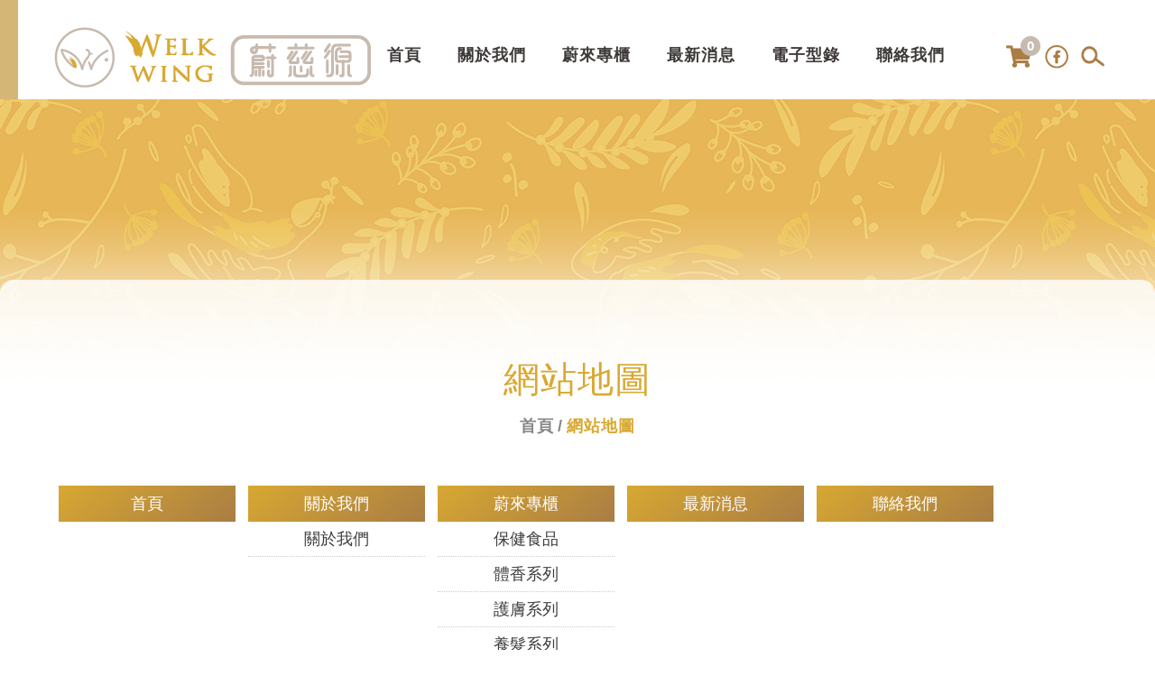

--- FILE ---
content_type: text/html; charset=UTF-8
request_url: https://www.welkwing.com/sitemap.htm
body_size: 3381
content:
<!doctype html>
<html>
<head>
<meta charset="UTF-8">
<meta name="viewport" content="width=device-width,initial-scale=1.0,user-scalable=yes,maximum-scale=5.0,minimum-scale=1.0">
<meta http-equiv="x-ua-compatible" content="IE=edge"/>
<title> 蔚慈源 Welkwing </title>

<meta name="robots" content="all" />
<meta name="keywords" content="草本,保健食品,皮膚調理,頭髮保養,抗糖化" />
<meta name="description" content="以您為尊，自然為本，透過蔚慈源傳達給您，以細膩的心關愛家人般的您，用自然草本細心呵護肌膚敏感的您，讓身體回到最好的狀態，回歸蔚藍的天空自在遨翔。" />
<meta name="csrf-param" content="_csrf_frontend">
<meta name="csrf-token" content="CR0ZQP4SHFxzep4Iw-tsobUHsfjpvdXtQBRAw6kdP7Q8UEpxtkhXBDwR51m03Q-TgFfhlLH7474Vcw-Sn1xQxw==">

<script type="application/ld+json">
{"@context":"http://schema.org","@type":"BreadcrumbList","itemListElement":[{"@type":"ListItem","position":1,"item":{"@id":"https://www.welkwing.com/","name":"首頁"}},{"@type":"ListItem","position":2,"item":{"@id":"https://www.welkwing.com/sitemap.htm","name":"網站地圖"}}]}
</script>
<link href='/themes/youthfood/favicon.ico' rel='icon' type='image/x-icon'/>





<script> 
    if(typeof document.addEventListener !="undefined"){
        document.addEventListener("touchstart", function() { },false); 
    }
</script>
<script type="application/ld+json">
{"@context":"http://schema.org","@type":"Organization","name":"蔚昌實業有限公司","url":"https://www.welkwing.com/","logo":"https://www.welkwing.com/upload_files/aboutus/logo.png","address":{"@type":"PostalAddress","streetAddress":"吉峰路67巷8號","addressLocality":"霧峰區","addressRegion":"台中市","postalCode":"413","addressCountry":"台灣"},"contactPoint":{"@type":"ContactPoint","contactType":"customer support","telephone":"04-23304649","faxNumber":"04-23306840","email":"wj22609491@gmail.com"}}
</script>

<link href="/themes/youthfood/css/cms-index.css" rel="stylesheet">
<link href="/themes/youthfood/css/sitemap.css" rel="stylesheet">
<link href="/css/common.css" rel="stylesheet" media="screen">
<link href="/css/print.css" rel="stylesheet" media="print">
<link href="//fonts.googleapis.com/css?family=PT+Sans:400,700" rel="stylesheet">
<link href="/themes/youthfood/css/cms-header.css" rel="stylesheet">
<link href="/themes/youthfood/css/cms-footer.css" rel="stylesheet">
<link href="//fonts.googleapis.com/css?family=Open+Sans:300,400,600,700" rel="stylesheet">
<link href="/themes/youthfood/js/menu/menuzord.css" rel="stylesheet">
<link href="/themes/youthfood/css/all.css" rel="stylesheet">
<link href="/themes/youthfood/js/search/style.css" rel="stylesheet">
<link href="/themes/youthfood/js/aos-master/aos.css" rel="stylesheet">
<link href="/themes/youthfood/js/venobox/venobox.css" rel="stylesheet">
<link href="/themes/youthfood/js/slick-carousel/slick.min.css" rel="stylesheet">
<script src="https://www.googletagmanager.com/gtag/js?id=G-SZ2ZENY5SJ" async></script>
<script>window.dataLayer = window.dataLayer || [];
function gtag(){ dataLayer.push(arguments); }
gtag('js', new Date());

gtag('config', 'G-SZ2ZENY5SJ');
(function(w,d,s,l,i){w[l]=w[l]||[];w[l].push({'gtm.start':
new Date().getTime(),event:'gtm.js'});var f=d.getElementsByTagName(s)[0],
j=d.createElement(s),dl=l!='dataLayer'?'&l='+l:'';j.async=true;j.src=
'https://www.googletagmanager.com/gtm.js?id='+i+dl;f.parentNode.insertBefore(j,f);
})(window,document,'script','dataLayer','GTM-N763QBP');</script></head>
<body >
<noscript><iframe src="https://www.googletagmanager.com/ns.html?id=GTM-N763QBP" height="0" width="0" style="display:none;visibility:hidden"></iframe></noscript>


<header class="header-top">
    <div class="logo"><a href="/"><img src="/themes/youthfood/images/logo.png" alt="蔚昌實業有限公司" title="蔚昌實業有限公司"></a></div>
    <nav>
        <div id="menuzord" class="menuzord red">
            <ul class="menuzord-menu">
                <li>
                    <div class="top-cart"><a href="/cart.php"><i class="fas fa-shopping-cart"></i><span id="cart-nums">0</span></a></div>
                    <div class="lang">
                        <a href="https://www.facebook.com/Welkwing/" target="_blank">
                            <img src="/themes/youthfood/images/fb-icon.png" alt="蔚昌實業有限公司" title="蔚昌實業有限公司">
                            </a>
                            </div>
                    <div class="lang-open">
                        <a href="#">中</a>
                        <a href="#">EN</a>
                    </div>
                    <div class="search">
                        <form name="search_form" action="/products.htm" method="get">
                            <input id="search" name="kw" type="text" placeholder="搜尋產品"><input id="search_submit" value="Rechercher" type="submit">
                            <input type="hidden" name="func" value="search" />
                        </form>
                    </div>
                </li>
                <li><a  href="/">首頁</a></li>
                <li><a  href="/aboutus.htm">關於我們</a>
                    <ul class="dropdown">
                        <li><a href="/aboutus.htm">關於我們</a></li>
                    </ul>
                </li>
                <li><a  href="/products.htm">蔚來專櫃</a>
                    <ul class="dropdown">
                        <li>
                            <a class='active' href="/products.php?func=p_list&pc_parent=6">保健食品</a>
                        </li>
                        <li>
                            <a class='active' href="/products.php?func=p_list&pc_parent=7">體香系列</a>
                        </li>
                        <li>
                            <a  href="/products.php?func=p_list&pc_parent=1">護膚系列</a>
                        </li>
                        <li>
                            <a class='active' href="/products.php?func=p_list&pc_parent=5">養髮系列</a>
                        </li>
                        <li>
                            <a class='active' href="/products.php?func=p_list&pc_parent=8">禮盒系列</a>
                        </li>
                    </ul>
                </li>
                <li><a  href="/news.htm">最新消息</a>
                    <ul class="dropdown">
                        <li><a href="/news.php?func=n_list&nc_id=1">優惠活動</a></li>
                        <li><a href="/news.php?func=n_list&nc_id=2">消息公告</a></li>
                        <li><a href="/news.php?func=n_list&nc_id=3">健康資訊</a></li>
                    </ul>
                </li>
                <!-- <li><a  href="/download.htm">下載專區</a></li> -->
                <li><a  href="/ebook.htm">電子型錄</a></li>
                <li><a  href="/contactus.htm">聯絡我們</a></li>
            </ul>
        </div>
    </nav>
</header>
<div id="content" class="content-Box">
    <div class="title01">
        <h1>網站地圖</h1>
        <ul id="path">
            <li><a href="/" >首頁</a></li><li>網站地圖</li>
        </ul>
    </div>
<div align="left"></div>
<div class="sitemap-list">
    <div>
        <a href="/" class="sitemap-title">首頁</a>
    </div>

    <div>
        <a href="/aboutus.php" class="sitemap-title">關於我們</a>
        <ul class="sitemap-menu">
            <li>
                <a href="/aboutus.htm" class="sitemap-title">關於我們</a>
            </li>
        </ul>
    </div>

    <div>
        <a href="/products.php" class="sitemap-title">蔚來專櫃</a>
        <ul class="sitemap-layer1">
    <li><a href="/products.php?func=p_list&pc_parent=6">保健食品</a>
        <ul class="sitemap-layer2">

    <li><a href="/products.php?func=p_detail&p_id=4&pc_parent=6">山竹酮複方膠囊</a></li>
    <li><a href="/products.php?func=p_detail&p_id=7&pc_parent=6">水解膠原蛋白</a></li>
</ul>

    </li>
    <li><a href="/products.php?func=p_list&pc_parent=7">體香系列</a>
        
    </li>
    <li><a href="/products.php?func=p_list&pc_parent=1">護膚系列</a>
        
    </li>
    <li><a href="/products.php?func=p_list&pc_parent=5">養髮系列</a>
        
    </li>
    <li><a href="/products.php?func=p_list&pc_parent=8">禮盒系列</a>
        
    </li>

</ul>

    </div>
    <div>
        <a href="/news.php" class="sitemap-title">最新消息</a>
    </div>
    <div>
        <a href="/contactus.php" class="sitemap-title">聯絡我們</a>

    </div>
    <div>
        <a href="/ebook.php" class="sitemap-title">電子型錄</a>
    </div>
    <div>
        <a href="/sitemap.php" class="sitemap-title">網站地圖</a>
    </div>
</div></div>

<footer>
    <div class="footer-bg">
        <div class="content-Box footer-box" itemscope itemtype="http://schema.org/PostalAddress">

          <div>
            <div><img src="/themes/youthfood/images/footer_logo.png" alt="" title="" /></div>
            <div>
              <div><img src="/themes/youthfood/images/footer_logo-1.png" alt="" title="" /></div>
              <div>蔚昌實業有限公司</div>
            </div>
          </div>
        
            <div>
              <div class="foo_txt01" >
                <div class="foo_txt02" >
                  <img src="/themes/youthfood/images/footer_icon01.png" alt="" title="" />
                </div>
                <div class="foo_txt03">
                  <div class="foo_txt04" >
                    <div>客服電話</div>
                    <div>客服時間 AM09:00~PM05:00</a></div>
                  </div>
                  <div  class="foo_txt05">
                    <a href="tel:+886-4-23304649">04-2330-4649</a>
                  </div>
                  <div class="foo_txt06" >
                    <div><a href="https://goo.gl/maps/RwRsDfhZjtYZjrLQ6" target="_blank">台中市霧峰區吉峰路67巷8號</a></div>
                  </div>
                </div>
              </div>
            </div>

            <div>
              <div class="foo_txt07" >
                <div class="foo_txt08" >
                  <img src="/themes/youthfood/images/footer_icon02.png" alt="" title="" />
                </div>
                <div class="foo_txt09" >
                  <div >
                    <div>傳真電話</div>
                  </div>
                  <div class="foo_txt10" >
                    04-2330-6840
                  </div>
                  <div class="foo_txt11" >
                  <a href="https://www.facebook.com/Welkwing/" target="_blank">
                      <img src="/themes/youthfood/images/footer_icon03.png" alt="" title="" />
                      </a>
                </div>
                </div>
              </div>
            </div>

           
        </div>
    </div>
    <div class="copyright">
        <div class="content-Box copyright-box">
            <div>© Copyright 2021. All Rights Reserved. Design by <a href="https://fbd.tw/" target="_blank">Fair Brain</a> <a href="/sitemap.htm">網站地圖</a></div>
        </div>
    </div>
</footer>
<div id="gotop"><a class="fa fa-chevron-up"></a></div>


<script src="/assets/ae5efbb5/bundle.js"></script>
<script src="/themes/youthfood/js/jquery-2.1.0.min.js"></script>
<script src="/themes/youthfood/js/jsManage.js"></script>
<script src="/themes/youthfood/js/customer.js"></script>
<script src="/themes/youthfood/js/menu/menuzord.js"></script>
<script src="/themes/youthfood/js/menu.js"></script>
<script src="/themes/youthfood/js/search/prefixfree.min.js"></script>
<script src="/themes/youthfood/js/parallax/parallax.min.js"></script>
<script src="/themes/youthfood/js/aos-master/aos.js"></script>
<script src="/themes/youthfood/js/aos.js"></script>
<script src="/themes/youthfood/js/venobox/venobox.min.js"></script>
<script src="/themes/youthfood/js/venobox.js"></script>
<script src="/themes/youthfood/js/slick-carousel/slick.min.js"></script>
<script src="/themes/youthfood/js/slick-carousel.js"></script>
<script src="/js/ws_main.js"></script>
<script>UrlManager.configure({"enablePrettyUrl":false,"showScriptName":true,"suffix":null,"rules":[],"prefix":"/sitemap.php"});</script>
</body>
</html>

--- FILE ---
content_type: text/css
request_url: https://www.welkwing.com/themes/youthfood/css/cms-index.css
body_size: 4041
content:
/* CSS Document */

body {	-webkit-text-size-adjust:100%; margin:0; text-align:center; font-family: '微軟正黑體', sans-serif; background: url(../images/dmeo-bg.jpg) no-repeat top center; background-size: contain; margin-top: 310px; overflow-x: hidden;}
img {	border:0; }

/* Reset ================================================================================= */

a { text-decoration:none; 
-webkit-transition: all 0.4s ease-out 0s;
-moz-transition: all 0.4s ease-out 0s;
transition: all 0.4s ease-out 0s; }
a:hover { text-decoration:none; }

* { margin:0; padding:0; list-style:none;
-webkit-box-sizing: border-box; /* Safari/Chrome, other WebKit */
-moz-box-sizing: border-box;    /* Firefox, other Gecko */
box-sizing: border-box;         /* Opera/IE 8+ */}

.content-Box { max-width:1392px; margin:0 auto; text-align:left; position:relative; clear:both;}

#content { color: #3d3d3d; font-size: 18px; line-height: 180%; border-radius: 15px 15px 0 0; background: rgba(255,255,255,.8); padding: 86px 58px 62px 58px}
#content p { margin-bottom: 25px;}
.title01 { text-align: center;}
.title01 h1 { font-size: 40px;
  color: #D8A831;
  line-height: 120%;
  padding-bottom: 12px;
  font-weight: 100;
  letter-spacing: 1px;}



#path { text-align: center; padding-bottom: 50px;font-weight: 600;}
#path li {display: inline-block; vertical-align: top; color: #878787; letter-spacing: 1px; font-size: 18px;}
#path li a { color: #878787;}
#path li:after {content: "/"; display: inline-block; padding: 0 4px;}
#path li a:hover, #path li:last-child { color: #D8A831;}
#path li:last-child:after {display: none;}

/*company*/
.company-data { display: flex; flex-direction:column; flex-wrap: wrap;}
.company-data > div { background: #f6f7f7; display: flex; flex-direction: row; flex-wrap: wrap; align-items: center;}
.company-data > div:nth-child(1) > div:first-child {order: 1!important;}
.company-data > div:nth-child(odd) > div:first-child {order: 2;}
.company-data > div:nth-child(odd) > div:last-child {order: 1;}

/*.company-data > div > div:first-child img { width:100%;}*/

.company-title { color: #3d3d3d; font-size: 28px; position: relative; line-height: 100%; padding-bottom: 12px; margin-bottom: 15px;}
.company-title:after { position: absolute; content: ""; width: 25px; height: 3px; background: #f5d20e; bottom: 0px; left: 0;}

/*history*/
.timeline { width: 100%; position: relative; margin-top:0px;}
.timeline-nav__item { width: auto; height: auto; text-align: center; opacity: 0.5; background: transparent; color: #c2c2c2; margin: 15px 25px !important; position: relative; font-size: 17px; line-height: 28px; font-weight: 400; outline: none; cursor: pointer;}
.timeline-nav__item::before { content: ""; position: absolute; top: 30px; left: 50%; -webkit-transform: translateX(-50%); transform: translateX(-50%); width: 10px; height: 10px; border-radius: 100%; background-color: #c2c2c2; transition: .2s;}
.timeline-nav__item.slick-current { color: #f5b60e; opacity: 1;}
.timeline-nav__item.slick-current::before { background-color: #f5b60e;}
.timeline-wrapper { position: relative; width: 100%; height: auto; margin: 60px auto;}
@media (max-width: 500px) { 
	.timeline-wrapper {   height: auto;   max-height: 900px; }}
	.timeline-slider { height: 100%;
}
.timeline .slick-list { height: 100%;}
@media (min-width: 1080px) { 
	.timeline .slick-list { padding: 0 180px !important; }
}
.timeline .slick-track { height: 100%;}
.timeline-slide { position: relative; background-repeat: no-repeat; outline: none; background-size: auto 400px, cover; background-position: top; margin: 0 24px; width: 80%; z-index: 1;}
.timeline-slide:after { content: ""; position: absolute; top: 0; left: 0; width: 100%; height: 100%; background-color: #f0f0f0; z-index: 2;}
.timeline-slide__content { z-index: 5; position:relative; top: 0px; background: #f0f0f0; width: 100%; left: 50%; -webkit-transform: translate(-50%, 0px); transform: translate(-50%, 0px); padding: 80px 50px 50px 50px; opacity: 0; transition: opacity 1s;}
@media (max-width: 500px) { 
	.timeline-slide__content {   width: 100%; padding: 80px 20px 30px 20px}
}
.timeline-year { z-index: 6; font-size: 35px; color: #ffffff; background: #f5b60e; padding: 15px 26px; transition: opacity 1.2s; position: absolute; right: 0; opacity: 0;}
.timeline-title { color: #f5b60e; font-size: 28px; line-height: 30px; font-weight: 400; padding-bottom: 15px; line-height: 100%;}
.timeline-text { font-size: 18px; line-height: 28px; color: #666666;}
.timeline .slick-current:after { background-color: rgba(0, 52, 113, 0);}
.timeline .slick-current .timeline-year { opacity: 1;}
.timeline .slick-current .timeline-slide__content { opacity: 1;}

/*products*/
.seo-box { margin-bottom: 40px;}

.side_classLink { }
.side_classLink ul { text-align:left; padding:0 0 20px 0; position:relative; display: flex; flex-direction: row; flex-wrap: wrap; margin-right: -11px;}
.side_classLink ul li { display:inline-block; vertical-align:top; padding: 0 11px 11px 0;}
.side_classLink ul li > a{ display:block; width: 146px; line-height: 100%;  padding:5px 5px; color:#3d3d3d; font-size:18px; text-align: center; border: 1px solid #d3d3d3;line-height: 130%;font-weight: 600;    letter-spacing: 1px;}
.side_classLink ul li > a > span{ font-size:14px; }

.side_classLink ul li > a:hover, .side_classLink ul li > a.current { color: white;
  background: #D8A831;
  border-color: #D8A831;
  font-weight: 600;
  letter-spacing: 1px;}
.side_classLink ul li.current02{ display:none; }
.m_classLink{ display:none;}

.products-main {display: flex; flex-direction: row; flex-wrap: wrap; padding-bottom: 38px;}
.products-main > div:first-child {width: 169px; border-top:4px solid #A97D44; padding-top: 30px; font-weight: bold; font-size: 24px; color: #A97D44;}
.products-main > div:last-child, .products-main > .proSider, .products-main .probox-right {width: calc(100% - 169px - 11px); margin-left: 11px; border-top:2px solid #A97D44; padding-top: 30px;}
.products-list { display: flex; flex-direction: row; flex-wrap: wrap; margin-left: -29px; margin-right: -29px;}
.products-list > div { width: 25%; padding: 0 29px 38px 29px; border-right: 1px solid #ececec;}
.products-list > div:nth-child(4n) { border-width: 0;}
.products-list-pto { line-height: 0; overflow: hidden; margin-bottom: 16px;}
.products-list-pto img {transition: all 0.4s ease-out 0s; width: 100%; }
.products-list > div:hover img {transform: scale(1.1);}
.products-list-name { color: #3d3d3d; font-size: 16px; line-height: 140%; padding-bottom: 12px;}
.products-list-btn a { display: inline-block; margin-right: 6px; width: 33px; height: 33px; border-radius: 100%; border:2px solid #d3d3d3; text-align: center; line-height: 33px; color: #cccccc; font-size: 17px;}
.products-list-btn a:hover {color: #fff; background: #C7BAAE;}
#page1 { border-top:1px solid #e7e7e7; display:flex; flex-direction: row; flex-wrap: wrap; justify-content: flex-end;}
#page1 a {display: inline-block; width: 50px; height: 50px; text-align:center; line-height: 50px; font-size: 18px; color: #aeaeae;}
#page1 a:hover, #page1 a.current { color: #2855ab;}
#page1 a.btn-prev, #page1 a.btn-next { background: #454545; color:#fff;}
#page1 a.btn-prev:hover, #page1 a.btn-next:hover { background: #2855ab; color:#fff;}

/*products-detail*/
.share-box { padding-bottom: 32px;}
.products-detail-top { display: flex; flex-direction: row; flex-wrap: wrap; align-items: center; padding-bottom: 45px;}
.products-detail-top > div {width: 50%;}
.pro-b {margin-bottom: 70px; padding: 0 80px; max-width: 95%; margin: 0 auto;}
.pro-b img { width:auto; width: 100%;}
/*.pro-b .owl-buttons { display:none;}*/
.pro-b .owl-prev { position:absolute; z-index:100; left:-20px; top:calc(50% - 40px); background:none !important;}
.pro-b .owl-prev:before { font-family: 'Font Awesome 5 Free';font-weight: 900;font-size:90px; content:"\f104"; color: #919498}
.pro-b .owl-next { position:absolute; z-index:100; right:-20px;font-weight: 900; top:calc(50% - 40px); background:none !important;}
.pro-b .owl-next:before { font-family:'Font Awesome 5 Free'; font-size:90px; content:"\f105"; color: #919498;}
.pro-b .owl-controls .owl-page span { background: #dfdfdf !important;}
.pro-b .owl-controls .owl-page.active span, .pro-b .owl-controls.clickable .owl-page:hover span { background: #f2b000!important;}
.btn-box { display: flex; flex-direction: row; flex-wrap: nowrap; justify-content: center;}
.btn-box a { display: block; width: 95px; height: 95px; border-radius: 100%; display:flex; flex-direction: row; flex-wrap: nowrap; justify-content: center; align-items: center; background: #C7BAAE; color: #fff; font-size: 18px; font-weight: bold; margin: 0 10px;}
.btn-box a:hover { opacity: 0.6;}
.btn-inquiry { background: #f2b000 !important;}
.btn-prevent {
	opacity: .5;
	cursor: not-allowed;
	pointer-events: none;
}
.spec-table { border-spacing: 0; width: 100%;}
.spec-table th { background: #D8A831; line-height: 100%; font-size: 18px; color: #fff; padding: 12px 10px; text-align: center;}
.spec-table td { text-align: left; color: #6f6f6f; font-size: 18px; padding: 8px 10px; border-bottom: 1px solid #e8e8e8;}
.spec-table td:nth-of-type(1) { font-weight: bold; color: #D8A831;}
.spec-table td a { color: #909294;}
.spec-table td a:hover {opacity: 0.6;}
.spec-table td i {font-size: 28px;}
.back-btn { background: #f3f3f3; border-top:1px solid #e7e7e7; border-bottom:1px solid #e7e7e7; padding: 0 10px; text-align: right;}
.back-btn a {display: block; line-height: 66px; background: #fff; text-align: center; width:154px; color: #9f9f9f; font-size: 18px; margin: 0 0 0 auto;}
.back-btn a:hover { background: #A97D44; color: #fff; width: 100%;}

.pro-b > div { position: relative; }
.pro-b .prev { position: absolute; left: 0px; top:calc(50% - 30px); z-index: 10;}
.pro-b .prev:before { font-family: 'Font Awesome 5 Free';font-weight: 900; font-size:60px; content:"\f104"; color: #DDDDDD;}
.pro-b .next { position: absolute; right: 0px; top:calc(50% - 30px); z-index: 10;}
.pro-b .next:before { font-family: 'Font Awesome 5 Free';font-weight: 900; font-size:60px; content:"\f105"; color: #DDDDDD;}

.rslides_tabs { margin-top:0px;  justify-content: center; display:flex; flex-direction:row; flex-wrap:wrap; }
.rslides_tabs > li { padding: 0 5px;}
.rslides_tabs > li > a { display: block; width:12px; height: 12px; border-radius: 100%; background: #d7d7d7; text-indent: -99999px;}
.rslides_here > a, .rslides_tabs > li > a:hover { background: #3f94e2 !important;}

@media only screen and (max-width: 1920px) {
	body {background-size: auto;}
}

@media only screen and (max-width: 1160px) {
	body {margin-top: 150px;}
	#content {padding: 40px 20px 40px 20px;}	
}
@media only screen and (max-width: 980px) {
	.title01 h1 {  padding-bottom: 6px;letter-spacing: 0px;}
	#path {padding-bottom: 25px;}
	#path li {font-size: 14px; }
	#content {font-size: 17px; }
	.company-data > div {flex-direction: column; width: 100% !important;}
	.company-data > div > div:first-child, .company-data > div > div:last-child { width: 100%;}
	.company-data > div:nth-child(even) > div:first-child {order: 1;}
	.company-data > div:nth-child(even) > div:last-child {order: 2;}
	.company-data > div > div:last-child {padding: 20px;}
	.side_classLink { display:none;}
	.m_classLink{ display:block; position:relative; background: #133777;}
	.m_classLink a.main{ display:block; font-size:20px; position:relative; padding: 8px 10px 10px 10px; color:#fff; text-align:left; cursor:pointer;}
	.m_classLink a.main i{ display:block; font-size:20px; position:absolute; right:20px; top:calc(50% - 3px); margin-top:-11px; color:#fff; font-style:normal;font-family: "Font Awesome 5 Free";font-weight: 900;}
	.m_classLink ul{ display:none; width:100%;  position:absolute; z-index:101; background:#fafafa; border-width:1px 1px 0 1px; border-color:#d3d3d3; border-style:solid; }
	.m_classLink ul li { display:block; margin:0 0; padding:0;}
	.m_classLink ul li > a{ display:block; width: 100%; line-height: 100%;  padding:13px 10px; color:#3d3d3d; font-size:18px; text-align: left; border-bottom: 1px solid #d3d3d3;}
	.m_classLink ul li > a:hover, .m_classLink ul li > a.current { color:#3d3d3d; background:#f5d20e; }
	.m_classLink ul li.current02{ display:none; }
	.products-main {padding-top: 20px;}
	.products-main > div { width: 100% !important;}
	.products-main > div:first-child {margin-left: 0px; padding:10px 0;}
	.products-main > div:last-child,.products-main .probox-right {margin-left: 0px;}
	.share-box { padding: 20px 0;}
	.products-detail-top > div {width: 100%;}
	.btn-box {margin-top: 30px;}
	.application-list > div { width: calc(50% - 30px);}
	.faq-title > div:last-child { padding-right: 0;}

	.seo-box { margin-bottom: 0px; margin-top: 15px;}
}

@media only screen and (max-width: 768px) {
	.products-list {margin: 0 -14px;}
	.products-list > div { width: 50%; padding: 0 14px 38px 14px;}
	.products-list > div:nth-child(2n) { border-width: 0;}
	.news-title {font-size: 24px;}
	.news-list > div { width:100% !important;}
	.news-list > div:last-child {padding: 20px 0 0 0;}
	.news-detail-top > div { width:100% !important;}
	.news-detail-top > div:last-child { margin-left:0px; margin-top: 15px; font-size: 24px; padding-bottom: 15px; }
	.news-date2 { width:auto; height: auto; padding: 8px; text-align: left; display: inline-block;}
	.news-date2 span { display: inline-block; vertical-align: middle; padding: 0 10px 0 0; margin: 0 10px 0 0; border-right: 1px solid rgba(255,255,255,.5); border-bottom-width: 0;}
	.video-list > div { width: 50%; }
	.video-list > div:nth-child(5n):after { display: block;}
	.video-list > div:nth-child(2n):after { display: none;}
	
}
@media only screen and (max-width: 640px) {
	.application-list > div { width: calc(100% - 30px);}

}
@media only screen and (max-width: 570px) {
	.pro-b {padding: 0 25px;}
	.pro-b .owl-prev:before, .pro-b .owl-next:before {font-size: 60px;}
	.inquiry-cart > div:nth-of-type(2) {width: calc(100% - 130px);}
	.inquiry-cart > div:nth-of-type(3) { width: 70px;}
}


/*自訂頁面樣式*/
.about_us h2 {color:#716861;font-size: 35px;margin: 10px 0;}
.block1, .block2, .block3, .block4, .block5 {display: flex;flex-wrap: wrap;}
.d_flex{display: flex;flex-direction: row;}
.d_flex_c{display: flex;flex-direction: column;}
.justify-content{justify-content: center;}
.ab_30{width: 30%;}
.ab_50{width: 50%;}
.ab_70{width: 70%;}
.about_us .title {writing-mode: vertical-lr;font-size: 36px;font-weight: 100;color: #9E9389;letter-spacing: 10px;line-height: 120%;}
.straight_line {margin: 30px 15px 15px 15px;}
.horizontal_line{margin: 30px 15px 15px 15px;}
.about_us .txtBox{margin-top: 60px;}
.about_us .number {font-weight: lighter;font-size: 60px;color: #9E9389;}
.block1_left {display: flex;flex-wrap: wrap;margin: 60px 10px 30px;}
.block1_left .d_flex_c {width: 20%;align-items: center;}
.block1_left > div:last-child {width: 80%;display: flex;justify-content: center;}
.block1_right { display: flex;flex-direction: column;margin: 60px 10px 30px;}
.block1_right > div:last-child {text-align: right;margin-right: 85px;}
.block2 .ab_30.d_flex > div:first-child {width: 80%; margin: 0 0 0 25px;}
.block2 .d_flex_c {width: 20%;align-items: center;margin: 0 10px 0 10px;}
.block2 .ab_30.d_flex > div:first-child .number {margin-bottom: 40px;}
.block2 .d_flex div {display: flex;flex-direction: column;justify-content: center;}
.block3 > .ab_30 {display: flex;flex-wrap: wrap;align-items: center;}
.block3 .ab_30 > div {display: flex;flex-direction: column;padding: 40px;}
.block3 .ab_70 {line-height: 0;}
.block4 > div:last-child {margin: 200px auto 150px;}
.block4 .d_flex > div:first-child {width: 20%;display: flex;flex-direction: column;margin-top: 40px;padding-left: 20px; align-items: center;}
.block4 .d_flex > div:last-child {width: 80%;}
.block5 > div:first-child {text-align: center;}
.block5 > .d_flex {margin-top: 90px;}
.block5 > .d_flex > div:first-child {width: 80%;margin: 0 0 0 30px;}
.block5 > .d_flex > div:last-child {width: 20%;display: flex;justify-content: center;}
.block5 > .d_flex > div:first-child .d_flex {justify-content: space-between;}


@media only screen and (max-width: 980px) {
  .number {font-size: 50px;}
  .ab_30, .ab_50, .ab_70{width: 100%;}
  .block1_left .d_flex_c {width: 30%;}
  .block1_left > div:last-child {width: 70%;}
  .block1_right{margin: 60px 50px 30px;}
  .block2 > .d_flex {margin-top: 60px;}
  .block3 .ab_30 > div {padding: 40px 25px;}
  .block4 .d_flex > div:last-child {display: flex;align-items: center; padding: 0 30px 0 10px;}
  .block4 > .d_flex {margin-bottom: 50px;}
  .block4 > div:last-child {margin: 100px auto;}
  .block5 {display: flex;flex-direction: column-reverse;}
}

@media only screen and (max-width: 768px) {
  .block1_right > div:last-child {margin-right: 0;}
}

@media only screen and (max-width: 430px) {

  .block1_left {display: flex;flex-wrap: wrap;margin: 30px 10px 30px;margin-bottom: 30px;}
  .block1_left .d_flex_c {width: 100%;flex-direction: row-reverse;justify-content: center;}
  .block1_left > div:last-child {width: 100%; margin: 40px 20px 0px;justify-content: left;}
  .block1_right{margin: 0 30px 30px;}
  .block2 .ab_30.d_flex > div:first-child{width: 70%;}
  .block2 .d_flex_c{width: 30%;}
  .block4 .d_flex > div:first-child{width: 30%;}
	.block4 .d_flex > div:last-child {width: 70%;}
	.block5 > .d_flex > div:first-child {width: 70%;}
	.block5 > .d_flex > div:last-child {width: 30%;}
}

@media only screen and (max-width: 375px) {
	.about_us p {font-size: 15px;}
	.about_us h2{font-size: 30px;}
	.about_us .title{font-size: 30px;}
	.about_us .number {font-size: 45px;}
}

--- FILE ---
content_type: text/css
request_url: https://www.welkwing.com/themes/youthfood/css/sitemap.css
body_size: 478
content:
/*sitemap*/
.sitemap-list {
    display: flex;
    flex-direction: row;
    flex-wrap: wrap;
}

.sitemap-list > div {
    padding: 0 7px 30px 7px;
    width: 210px;
}

.sitemap-title {
    line-height: 40px;
    padding: 0 8px;
    color: #ffffff;
    font-size: 18px;
    background: linear-gradient(142deg, #D8A831 0%, #A97D44 100%);
    text-align: center;
    display: block;
}

.sitemap-menu li {
    position: relative;
}

.sitemap-menu li a {
    display: block;
    font-size: 16px;
    color: #ffffff;
    line-height: 100%;
    padding: 10px 20px;
    border-bottom: 1px solid rgba(255, 255, 255, .5);
    background: #3ca9cd;
}

.sitemap-menu li a:hover {
    background: #133777;
}

.sitemap-menu li ul {
    position: absolute;
    left: 100%;
    top: 0;
    width: 100%;
    display: none;
    z-index: 2;
}

.sitemap-menu li:hover > ul {
    display: block;
}

.sitemap-menu > li > a {
    text-align: center;
    font-size: 18px;
    color: #3d3d3d;
    border-bottom: 1px dotted #cccccc;
    background: none;
}

.sitemap-menu > li > a:hover {
    color: #D8A831;
    background: none;
}

.sitemap-layer1 li {
    position: relative;
}

.sitemap-layer1 li a {
    display: block;
    font-size: 16px;
    color: #ffffff;
    line-height: 100%;
    padding: 10px 20px;
    border-bottom: 1px solid rgba(255, 255, 255, .5);
    background: #C7BAAE;
}

.sitemap-layer1 li a:hover {
    background: #A97D44;
}

.sitemap-layer1 li ul {
    position: absolute;
    left: 100%;
    top: 0;
    width: 100%;
    display: none;
    z-index: 2;
}

.sitemap-layer1 li:hover > ul {
    display: block;
}

.sitemap-layer1 > li > a {
    text-align: center;
    font-size: 18px;
    color: #3d3d3d;
    border-bottom: 1px dotted #cccccc;
    background: none;
}

.sitemap-layer1 > li > a:hover {
    color: #D8A831;
    background: none;
}

@media only screen and (max-width: 980px) {
    .sitemap-list > div {padding: 0 7px 30px 7px; width: 100%;}
    .sitemap-title {text-align: left;}
    .sitemap-menu li > ul {position: relative; left: auto; top: auto; width: 100%; display: block; padding-left: 15px;}
    .sitemap-menu li a { color: #555;  border-bottom: 1px solid rgba(255,255,255,.5); background: none; }
    .sitemap-menu li a:before { font-family: "Font Awesome 5 Free";font-weight: 900; content: "\f0da"; position: absolute; left: 7px;}
    .sitemap-menu li a:hover { background: none; text-decoration: underline;}
    .sitemap-menu > li > a {text-align: left; border-color: #ccc;}
    .sitemap-menu > li > a:hover { text-decoration: none;}
    .sitemap-menu > li > a:before {display: none;}

    .sitemap-layer1 li > ul {position: relative; left: auto; top: auto; width: 100%; display: block; padding-left: 15px;}
    .sitemap-layer1 li a { color: #555;  border-bottom: 1px solid rgba(255,255,255,.5); background: none; }
    .sitemap-layer1 li a:before { font-family: "Font Awesome 5 Free";font-weight: 900; content: "\f0da"; position: absolute; left: 7px;}
    .sitemap-layer1 li a:hover { background: none; text-decoration: underline;}
    .sitemap-layer1 > li > a {text-align: left; border-color: #ccc;}
    .sitemap-layer1 > li > a:hover { text-decoration: none;}
    .sitemap-layer1 > li > a:before {display: none;}
}

--- FILE ---
content_type: text/css
request_url: https://www.welkwing.com/themes/youthfood/css/cms-header.css
body_size: 1137
content:
/* CSS Document */

input,button,select,textarea{outline:none}
 *:focus { outline: none; }

img {max-width:100%;height: auto;}
.editor a {word-wrap: break-word;word-break: break-all;}
.editor ul, .editor li { list-style-type:initial;}
.table_scroll{overflow-x: auto; display: block; padding-bottom:0px;}
.datatable { width:100%; border-spacing:1px; background: #e6e6e6;}
.datatable th {color:#fff; font-size:16px; background: #D8A831; text-align:center; padding:10px; line-height: 140%;}
.datatable td { color: #3a3a3a; background: #fff; font-size:16px; text-align:center; padding:5px; line-height: 140%;}

.list-disc li { list-style-type:disc; margin:0 0 0 20px;}


header {position: fixed; width: 100%; top: 0; height: 110px; background: #ffffff; z-index: 10000;border-left: 20px #D4B676 solid;}
header:after {position: absolute; bottom: 0; left: 0; width: 100%; content: ""; height: 1px; background: rgba(255,255,255,.6);}
.logo { position:absolute; z-index:10000; top:30px; left:40px; transition: all 0.5s ease 0s;}
.logo img {transition: all 0.5s ease 0s;}
nav { padding:52px 215px 0 0px; position:relative; transition: all 0.5s ease 0s;}
.menuzord-menu > li:first-child { position:absolute; z-index:999; top:50px; right:56px; padding:0; background:white; transition: all 0.5s ease 0s;}
.top-cart { display: inline-block !important; vertical-align: middle;margin-left: 15px; position: relative;}
.top-cart i { font-size:25px; color:#fff;}
.top-cart span { position: absolute; display: block; width:22px; height: 22px; border-radius: 100%; background: #C7BAAE; line-height: 22px; text-align: center; font-size: 15px; color: white; top:-10px; right: -10px; font-weight: bold;}
.lang { display:inline-block; vertical-align:top; cursor:pointer; position:relative; margin-left:15px; margin-right: 3px;}
.lang i { font-size:26px; color:#fff;}
.lang-open { display:none !important; position:absolute; z-index:100000; left:40px; top:30px; background:#09161d; padding:0px;  font-size:13px; color:#fff; text-align:left; width:70px; border-radius:8px; overflow:hidden;}
.lang-open a { display:block; color:#fff; text-align:center; padding:2px 4px;}
.lang-open a:hover { color:#0b171d; background:#C7BAAE;}

.header-top {transition: all 0.5s ease 0s;}
.header-scroll { height: 80px;border-left: 10px #D4B676 solid;}
.header-scroll .logo {top:20px; left: 20px;}
.header-scroll .logo img { max-width: 270px; transition: all 0.5s ease 0s;}
.header-scroll nav { padding:30px 150px 0 0px; }
.header-scroll .menuzord-menu > li:first-child { top:27px; right:20px; transition: all 0.5s ease 0s;}
.header-scroll .menuzord-menu>li>a { padding-bottom: 30px;}

@media only screen and (max-width: 1150px){
	header {height: 80px;}
	.logo {top:25px; left: 15px;}
	.logo img { max-width: 220px;}
	nav { padding:30px 150px 0 0px; }
  .menuzord-menu > li:first-child { top:27px; right:10px;}
  header { border-left: 10px #D4B676 solid;}
 
}

@media only screen and (max-width: 980px) {
  .header-scroll .logo img {
    max-width: 220px;
    margin-left: -5px;
    margin-top: 5px;
  }
	.top-cart {
		position: absolute;
		top: 32px;
		right: 80px;
	}
	.top-cart i { font-size: 20px; }
.lang { display:none;}
.lang-open { display:inline-block!important; vertical-align: middle;position:inherit; left:auto; top:auto; background:none;  width:auto; color: #fff; }
.lang-open a { color:#fff; display:inline-block; font-size:16px; font-weight:bold;}
.lang-open a:after { content:"|"; display:inline-block; vertical-align:top; padding:0 3px 0 15px;}
.lang-open a:last-child:after { display:none;}
.lang-open a:hover { color:#D8A831; background:none;}
nav { padding: 10px 0px 0 0 !important;}
.showhide:before { content:"MENU"; display:block; position:absolute; right:20px; bottom:-18px; text-align:right; font-size:12px; color:#A97D44; width:50px;}
.search { display:block !important; position:relative !important; padding:0; margin-top: 10px;}
.search input[type="submit"] {top: -2px !important; right: 12px !important;}
.search input[type="text"] { padding-right:45px !important;}
.menuzord-menu > li:nth-of-type(1) { top:auto !important; right:auto !important; background:none !important; text-align:left; border-right-width:0; border-bottom:solid 1px rgba(255,255,255,.3); padding:10px !important; }
	
}


@media only screen and (max-width: 414px) {

}
@media only screen and (max-width: 320px) {

}

--- FILE ---
content_type: text/css
request_url: https://www.welkwing.com/themes/youthfood/css/cms-footer.css
body_size: 1219
content:
/* CSS Document */
a.tel, a.tel:hover { pointer-events: none; text-decoration:none !important; }
@media print, screen and (max-width: 999px){
a.tel, a.tel:hover { pointer-events: initial; }
}

#gotop { display: none; position: fixed; right:0px; bottom:20px; cursor: pointer;  z-index:20;}
#gotop a { display:inline-block; width:30px; height:30px; padding-top:6px; color:#fff; background:#A97D44; text-align: center;}
#gotop a:hover { color:#fff; opacity:0.5;}

.footer-bg { background-color: #C7BAAE; background-size: cover; min-height: 398px; padding: 138px 0 124px 0;font-weight: bold;}
.footer-box { display: flex; flex-direction: row; flex-wrap: nowrap;padding: 0 10px}
.footer-box > div:first-child {padding: 0 10px; border-right: 1px solid #fff;}
/*.footer-box > div:last-child {border-width: 0;}*/
.footer-box > div:nth-of-type(1) { color: #fff; line-height: 100%; font-weight: normal;width: 25%;padding:0px 40px 0px 0px;font-size: 20px;}
.footer-box > div:nth-of-type(1) div {padding: 4px 0;}
.footer-box > div:nth-of-type(1) > div:nth-child(2) {display: flex;flex-wrap: wrap; justify-content: center;}
.footer-box > div:nth-of-type(1) > div:nth-child(2) div {padding: 10px; display: flex; flex-wrap: wrap; align-items: center;/* font-size: 16px;*/}
.footer-box > div:nth-of-type(1) > p:nth-child(2) {font-size: 17px;text-align:justify;padding:20px 0px 0px 0px;font-weight: bold;}
.footer-box > div:nth-of-type(1) > p:nth-child(3) {font-size: 21px;text-align:justify;padding:0px;font-weight: bold;}

.footer-box > div:nth-of-type(1) > p:after {
  content: '';
  display: inline-block;
  width: 100%;
}

.footer-box > div:nth-of-type(2) {min-width: 280px;}
.footer-box > div:nth-of-type(2) { padding: 0 20px 0 40px; font-size: 16px; letter-spacing: 1px; color: #ffffff; line-height: 30px;width: 45%;}
.footer-box > div:nth-of-type(2) a{ color: #ffffff;}
.footer-box > div:nth-of-type(2) font{display: block; font-size: 24px; font-weight: bold; padding-bottom: 20px; line-height: 100%;}
.footer-box > div:nth-of-type(2) i { font-size: 34px; display: inline-block; vertical-align: middle; padding-right: 10px;}

.footer-box > div:nth-of-type(3) {min-width: 280px;}
.footer-box > div:nth-of-type(3) { padding: 0px 0px 0px 20px; font-size: 16px; letter-spacing: 1px; color: #ffffff; line-height: 30px;width: 30%;}
.footer-box > div:nth-of-type(3) a{ color: #ffffff;}
.footer-box > div:nth-of-type(3) font{display: block; font-size: 24px; font-weight: bold; padding-bottom: 20px; line-height: 100%;}
.footer-box > div:nth-of-type(3) i { font-size: 34px; display: inline-block; vertical-align: middle; padding-right: 10px;}

.copyright { background: #C7BAAE; padding: 34px 0;    padding: 0px 0px 30px 0px;    margin-top: -80px;}
.copyright-box {padding: 0 10px; display:flex; flex-wrap: nowrap; justify-content: flex-end; align-items: center; letter-spacing: 1px; font-size: 15px; line-height: 24px; color: #ffffff;border-top: 1px white solid;
  padding-top: 20px;}
.copyright-box > div:first-child {}
.copyright-box > div:last-child a { text-decoration: underline; color: #fff;}
.copyright-box > div:last-child a:hover {text-decoration: none;}



@media only screen and (max-width: 980px) {
  .footer-box > div:nth-of-type(1) > div:nth-child(2) {justify-content: start;margin-left: 15%;}
	.footer-bg { min-height:inherit; padding: 20px 0;}
	.footer-box { flex-direction: column;}
	.footer-box > div { width: 100% !important; padding:20px 10px 20px 10px !important; border-bottom: 1px solid rgba(255,255,255,.3); border-right-width: 0;}
	.footer-box > div:nth-of-type(1){font-size: 38px;border-right:none;}
  .footer-box > div:last-child{border-bottom:none;}
  .copyright { margin-top: 0; }
}
@media only screen and (max-width: 768px) {
	.copyright-box {flex-direction: column; justify-content: flex-start; align-items: flex-start;}
	.copyright-box > div:last-child {padding-top: 15px;}
}

/*聯絡資訊欄*/

.foo_txt01{display: flex;flex-wrap: wrap;}
.foo_txt02{width: 20%;margin-right: 10px;}
.foo_txt02 img {width: 80px;}
.foo_txt03{width: calc(80% - 10px);}
.foo_txt04{display: flex;justify-content: left; align-items: center; font-size: 21px;}
.foo_txt04 > div:nth-child(2){font-weight: normal; font-size: large; padding-left: 10px;}
.foo_txt05{ font-size: 38px;padding-top: 15px;line-height: 1.1;}
.foo_txt06{font-size: 21px; margin-top: -30px;}
.foo_txt07{display: flex;flex-wrap: wrap;}
.foo_txt08{width: 28%;margin-right: 10px;}
.foo_txt08 img {width: 80px;}
.foo_txt09{width: calc(72% - 10px);font-size: 21px;}
.foo_txt10{padding-top:5px;cursor:pointer;pointer-events: none;}
.foo_txt11{padding-top: 10px;}

.foo_txt05:after {
  content: '';
  display: inline-block;
  width: 100%;
}

@media only screen and (max-width: 980px){
  .foo_txt02{width: 15%; margin-right: 10px;}
  .foo_txt03{width: calc(85% - 10px);}
  .foo_txt08{width: 15%; margin-right: 10px;}
  .foo_txt09{width: calc(85% - 10px);}
}

@media only screen and (max-width: 580px) {
	.footer-box > div:nth-of-type(1) > p:after {
    content: '';
    display: none;
    width: 100%;
}
.footer-box > div:nth-of-type(1) > img{max-width: 285px;}
.foo_txt08 img {width: 60px;}
.foo_txt10 {padding-top:0px;}
.copyright {
  margin-top: -25px;}
  .foo_txt04 {display: block;}
  .foo_txt06 {
    display: block;
  }
  .foo_txt05:after {
    content: '';
    display: none;
    width: 100%;
}
.foo_txt05 {
  text-align: justify;
  justify-content: space-between;
  font-size: 21px;
  padding-top: 0px;

}
.foo_txt02 img {width: 60px;}
.foo_txt06 {
  display: block;
  justify-content: space-between;
  font-size: 21px;
  padding-top: 15px;
  margin-top: -10px;
}
.foo_txt03 {padding-bottom: 15px;}
.foo_txt04 > div:nth-child(2){padding-left: 0;}
.footer-box > div:nth-of-type(1){font-size: 30px;}
}

@media only screen and (max-width: 375px) {
  .footer-box > div:nth-of-type(1){font-size: 25px;}
}

@media only screen and (max-width: 320px) {
  .footer-box > div:nth-of-type(1){font-size: 18px;}
}

--- FILE ---
content_type: text/css
request_url: https://www.welkwing.com/themes/youthfood/js/menu/menuzord.css
body_size: 1996
content:

.menuzord,.menuzord *{box-sizing:border-box;-moz-box-sizing:border-box;-webkit-box-sizing:border-box;}
.menuzord{}
.menuzord a{-o-transition:color .3s linear,background .3s linear;-moz-transition:color .3s linear,background .3s linear;-webkit-transition:color .3s linear,background .3s linear;transition:color .3s linear,background .3s linear;}
.menuzord-menu.scrollable>.scrollable-fix{display:none;}
.menuzord-brand{margin:18px 30px 0 0;float:left;color:#666;text-decoration:none;font-size:24px;font-weight:600;line-height:1.3;cursor:pointer;}
.menuzord-menu{margin:0;padding:0;list-style:none; margin:0 auto; text-align:center; }
.menuzord-menu.menuzord-right{float:right;}
.menuzord-menu>li{display:inline-block; text-align:center; position:relative;}
.menuzord-menu>li>a{ color:#3e3a39; font-size:18px; display:inline-block;text-decoration:none;outline:0;-webkit-tap-highlight-color:transparent; width:100%; position:relative; line-height:100%; position:relative; padding:0 18px 38px 18px; font-weight:bolder;   letter-spacing: 1px;}
.menuzord-menu>li>a span { display:block;}
.menuzord-menu>li.active>a,.menuzord-menu>li:hover>a{color:#A97D44; }
.menuzord-menu>li.active>a:after ,.menuzord-menu>li:hover>a:after { width:100%;}
.menuzord-menu ul.dropdown,.menuzord-menu ul.dropdown li ul.dropdown{list-style:none;margin:0;display:none;position:absolute;z-index:999;min-width:140px; width:100%;/*white-space:nowrap;*/ background:#A97D44; left:0;}
.menuzord-menu ul.dropdown li ul.dropdown{left:100%;}
.menuzord-menu ul.dropdown li{clear:both;width:100%;border:0;font-size:14px;position:relative; line-height:20px;}
.menuzord-menu ul.dropdown li a{width:100%; text-align:center;padding:12px 10px;color:#fff; font-size: 16px; text-decoration:none;display:inline-block;float:left;clear:both;position:relative;outline:0;-o-transition:padding .2s linear;-moz-transition:padding .2s linear;-webkit-transition:padding .2s linear;transition:padding .2s linear; border-bottom:1px solid rgba(255,255,255,.2);letter-spacing: 1px; }
.menuzord-menu ul.dropdown li:hover>a{ background:#C7BAAE;color: #000;}
.menuzord-menu ul.dropdown.dropdown-left{left:none;}
.menuzord-menu ul.dropdown li ul.dropdown.dropdown-left{left:-100%;}
.menuzord-menu li .indicator{margin-left:3px; display:none;}
.menuzord-menu li ul.dropdown li .indicator{position:absolute;top:3px;right:10px;font-size:14px;}
.menuzord-menu>li>.megamenu{width:100%;padding:20px 4px;left:0;position:absolute;display:none;z-index:99;border-top:solid 0px #f0f0f0;background:#151515; }
.menuzord-menu>li>.megamenu.megamenu-half-width{width:50%;left:auto;}
.menuzord-menu>li>.megamenu.megamenu-quarter-width{width:290px;left:auto;}
.menuzord-menu>li>.megamenu .megamenu-row{width:100%;margin-top:15px;}
.menuzord-menu>li>.megamenu .megamenu-row:first-child{margin-top:0;}
.menuzord-menu>li>.megamenu .megamenu-row:after,.menuzord-menu>li>.megamenu .megamenu-row:before{display:table;content:"";line-height:0;}
.menuzord-menu>li>.megamenu .megamenu-row:after{clear:both;}
.menuzord-menu>li>.megamenu .megamenu-row .col1,.menuzord-menu>li>.megamenu .megamenu-row .col10,.menuzord-menu>li>.megamenu .megamenu-row .col11,.menuzord-menu>li>.megamenu .megamenu-row .col12,.menuzord-menu>li>.megamenu .megamenu-row .col2,.menuzord-menu>li>.megamenu .megamenu-row .col3,.menuzord-menu>li>.megamenu .megamenu-row .col4,.menuzord-menu>li>.megamenu .megamenu-row .col5,.menuzord-menu>li>.megamenu .megamenu-row .col6,.menuzord-menu>li>.megamenu .megamenu-row .col7,.menuzord-menu>li>.megamenu .megamenu-row .col8,.menuzord-menu>li>.megamenu .megamenu-row .col9{display:block;min-height:20px;float:left;margin-left:3%;}
.menuzord-menu>li>.megamenu .megamenu-row [class*=col]:first-child{margin-left:0;}
.menuzord-menu>li>.megamenu .megamenu-row .col1{width:5.583333333333%;}
.menuzord-menu>li>.megamenu .megamenu-row .col2{width:14.166666666666%;}
.menuzord-menu>li>.megamenu .megamenu-row .col3{width:22.75%;}
.menuzord-menu>li>.megamenu .megamenu-row .col4{width:31.333333333333%;}
.menuzord-menu>li>.megamenu .megamenu-row .col5{width:39.916666666667%;}
.menuzord-menu>li>.megamenu .megamenu-row .col6{width:48.5%;}
.menuzord-menu>li>.megamenu .megamenu-row .col7{width:57.083333333333%;}
.menuzord-menu>li>.megamenu .megamenu-row .col8{width:65.666666666667%;}
.menuzord-menu>li>.megamenu .megamenu-row .col9{width:74.25%;}
.menuzord-menu>li>.megamenu .megamenu-row .col10{width:82.833333333334%;}
.menuzord-menu>li>.megamenu .megamenu-row .col11{width:91.416666666667%;}
.menuzord-menu>li>.megamenu .megamenu-row .col12{width:100%;}
.menuzord .showhide{width:60px;height:37px;padding:5px 0 0;display:none;float:right;text-decoration:none;outline:0;-webkit-tap-highlight-color:transparent; position:relative;}
.menuzord .showhide em{width:30px;height:4px;margin:5px 20px 0;float:right;background:#A97D44; border-radius: 4px;}
.menuzord-menu>li>a>i{margin:0 5px 0 0;font-size:18px;float:left;line-height:20px;font-family:FontAwesome;}
.menuzord-menu>li.search form{float:left;padding:22px 16px 17px;}
.menuzord-menu>li.search form input[type=text]{width:160px;padding:5px 10px; border:none;background:#f0f0f0;border-radius:2px;outline:0;-o-transition:width 1s ease-out;-moz-transition:width 1s ease-out;-webkit-transition:width 1s ease-out;transition:width 1s ease-out;}
.menuzord-menu>li.search form:hover input[type=text]{width:160px;}
.menuzord-tabs{width:100%;float:left;}
.menuzord-tabs-nav{width:20%;margin:0;padding:0;float:left;list-style:none;}
.menuzord-tabs-nav>li>a{width:100%;padding:7px 16px;float:left;font-size:13px;text-decoration:none;color:#666;border:1px solid #f0f0f0;outline:0;}
.menuzord-tabs-nav li.active a,.menuzord-tabs-nav li:hover a{background:#f0f0f0;}
.menuzord-tabs-content{width:80%;min-height:30px;padding:20px;float:right;display:none;font-size:13px;border:1px solid #f0f0f0;} 
.menuzord-tabs-content.active{display:block;}
/*.menuzord.blue .menuzord-menu ul.dropdown li:hover>a,.menuzord.blue .menuzord-menu>li.active>a,.menuzord.blue .menuzord-menu>li:hover>a{color:#4A89DC;}
.menuzord.green .menuzord-menu ul.dropdown li:hover>a,.menuzord.green .menuzord-menu>li.active>a,.menuzord.green .menuzord-menu>li:hover>a{color:#37BC9B;}
.menuzord.red .menuzord-menu ul.dropdown li:hover>a,.menuzord.red .menuzord-menu>li.active>a,.menuzord.red .menuzord-menu>li:hover>a{color:#ff670f;}
.menuzord.orange .menuzord-menu ul.dropdown li:hover>a,.menuzord.orange .menuzord-menu>li.active>a,.menuzord.orange .menuzord-menu>li:hover>a{color:#ff670f;}
.menuzord.yellow .menuzord-menu ul.dropdown li:hover>a,.menuzord.yellow .menuzord-menu>li.active>a,.menuzord.yellow .menuzord-menu>li:hover>a{color:#F6BB42;}
.menuzord.purple .menuzord-menu ul.dropdown li:hover>a,.menuzord.purple .menuzord-menu>li.active>a,.menuzord.purple .menuzord-menu>li:hover>a{color:#967ADC;}
.menuzord.pink .menuzord-menu ul.dropdown li:hover>a,.menuzord.pink .menuzord-menu>li.active>a,.menuzord.pink .menuzord-menu>li:hover>a{color:#D770AD;}*/

@media only screen and (max-width: 1150px){
	.menuzord-menu>li>a { padding-bottom: 30px;}
}

@media (max-width:980px){
.menuzord { width:100%; left:0; height:0; top:-65px;}
.menuzord-responsive.menuzord{padding:0;}
.menuzord-responsive .menuzord-brand{margin:8px 30px 10px 20px;font-size:20px;line-height:1.55;}
.menuzord-responsive .showhide{margin:0;}
.menuzord-responsive .menuzord-menu{width:100%;float:left!important; background:#D4B676; z-index:9999; position:absolute; top:80px; border-top:1px solid rgba(0,0,0,.1); border-left-width:0; }
.menuzord-responsive .menuzord-menu.scrollable{overflow-y:auto;-webkit-overflow-scrolling:touch;width: 102.4%;
  margin-left: -10px;}
.menuzord-responsive .menuzord-menu.scrollable>.scrollable-fix{display:block;}
.menuzord-responsive .menuzord-menu>li{width:100%;position:relative; padding:0; margin:0; background:none;}
.menuzord-responsive .menuzord-menu>li span { display:inline-block; padding-left:0px;}
.menuzord-responsive .menuzord-menu>li>a{width:100%;padding:10px 65px 10px 10px;display:block;border-bottom:solid 1px rgba(255,255,255,.3); color:#fff; line-height:30px; text-align:left; height:auto; font-size:18px; border-right-width:0; }
.menuzord-responsive .menuzord-menu>li>a:after { width:0 !important;}
.menuzord-responsive .menuzord-menu>li>a:hover{ color:#A97D44; }
.menuzord-responsive .menuzord-menu>li:first-child>a{}
.menuzord-responsive .menuzord-menu ul.dropdown,.menuzord-responsive .menuzord-menu ul.dropdown li ul.dropdown{width:100%;left:0;position:static;border:none;background:white;float:left; padding:0; }
.menuzord-responsive .menuzord-menu ul.dropdown li{position:relative;}
.menuzord-responsive .menuzord-menu ul.dropdown li a{border-bottom:solid 1px rgba(255,255,255,.3);}
.menuzord-responsive .menuzord-menu.menuzord-indented>li>ul.dropdown>li>a{padding:8px 65px 7px 10px!important; font-size: 17px; line-height: 28px; font-weight: bold; color:#A97D44; text-align:left;border-bottom: 1px #A97D44 solid;
}
.menuzord-responsive .menuzord-menu.menuzord-indented>li>ul.dropdown>li>ul.dropdown>li>a{padding-left:20px!important; text-align: left;}
.menuzord-responsive .menuzord-menu.menuzord-indented>li>ul.dropdown>li>ul.dropdown>li>ul.dropdown>li>a{padding-left:10px!important;}
.menuzord-responsive .menuzord-menu.menuzord-indented>li>ul.dropdown>li:hover>a, .menuzord-responsive .menuzord-menu.menuzord-indented>li>ul.dropdown>li.active>a{padding-left:10px!important; background:#C7BAAE;color:white;}
.menuzord-responsive .menuzord-menu.menuzord-indented>li>ul.dropdown>li>ul.dropdown>li:hover>a{padding-left:20px!important;}
.menuzord-responsive .menuzord-menu.menuzord-indented>li>ul.dropdown>li>ul.dropdown>li>ul.dropdown>li:hover>a{padding-left:10px!important;}
.menuzord-responsive .menuzord-menu li .indicator{ display:inline;width:60px;position:absolute;right:0;top:0;font-size:22px;text-align:center;line-height:51px;border-left:solid 1px rgba(255,255,255,.3); height: 100%;}
.menuzord-responsive .menuzord-menu li ul.dropdown li .indicator{ right:0;top:0px;font-size:18px;line-height:43px;}
.menuzord-responsive .menuzord-menu>li>.megamenu{width:100%!important;left:0!important;position:static;border-top:none;border-bottom:solid 1px #f0f0f0;}
.menuzord-responsive .menuzord-menu>li>.megamenu .megamenu-row [class*=col]{float:none;display:block;width:100%!important;margin-left:0;margin-top:15px;}
.menuzord-responsive .menuzord-menu>li>.megamenu .megamenu-row,.menuzord-responsive .menuzord-menu>li>.megamenu .megamenu-row:first-child [class*=col]:first-child{margin-top:0;}
.menuzord-responsive .menuzord-menu>li.search form{width:100%;margin:4px 0;padding:10px 16px!important;}
.menuzord-responsive .menuzord-menu>li.search form input[type=text],.menuzord-responsive .menuzord-tabs-content,.menuzord-responsive .menuzord-tabs-nav{width:100%;}
}

.lang-open{display: none !important;}
@media only screen and (min-width: 981px){
.menuzord-menu ul.dropdown,.menuzord-menu ul.dropdown li ul.dropdown{margin-left: -15px;}}



--- FILE ---
content_type: text/css
request_url: https://www.welkwing.com/themes/youthfood/js/search/style.css
body_size: 349
content:
.search:hover input[type="text"]{
  width: 150px;
  border-bottom: 1px solid #BBB;
}
.search input::placeholder{
  color: #fff;
}
.search { display:inline-block; vertical-align:top;}
.search input[type="text"] {
  height: 26px;
  font-size: 16px;
  display: inline-block;
  font-weight: 100;
  border: none;
  outline: none;
  padding: 3px;
  padding-right: 30px;
  width: 0px;
  /* position:relative; */
  top: 0;
  right: 0;
  background: none;
  z-index: 3;
  transition: width .4s cubic-bezier(0.000, 0.795, 0.000, 1.000);
  cursor: pointer; font-weight:bold;font-family: 'PT Sans'
}

/* .search input[type="text"]:focus:hover {
  border-bottom: 1px solid #BBB;
} */

/* .search input[type="text"]:focus {
  width: 220px;
  z-index: 1;
  border-bottom: 1px solid #BBB;
  cursor: text;
} */
.search input[type="submit"] {
  height: 26px;
  width: 26px;
  display: inline-block;
  color:red;
  float: right;
  background:url(icon-search2-w.png) no-repeat;
  text-indent: -10000px;
  border: none;
  position: absolute;
  top: 0;
  right: 0;
  z-index: 2;
  cursor: pointer;
  transition: opacity .4s ease;
}

.search input[type="submit"]:hover {
  opacity: 0.8;
}

@media only screen and (max-width: 980px) {
.search input[type="text"] { width:100%;  border-bottom: 1px solid #fff; cursor: text;}
.search input[type="text"]:focus { width:100%;}
.search input[type="submit"] { top:8px; right:24px;}
.search input[type="text"] {color:white;}
}

@media only screen and (min-width: 981px) {
  .search input[type="submit"] {background:url(icon-search2.png) no-repeat;}
  }

  